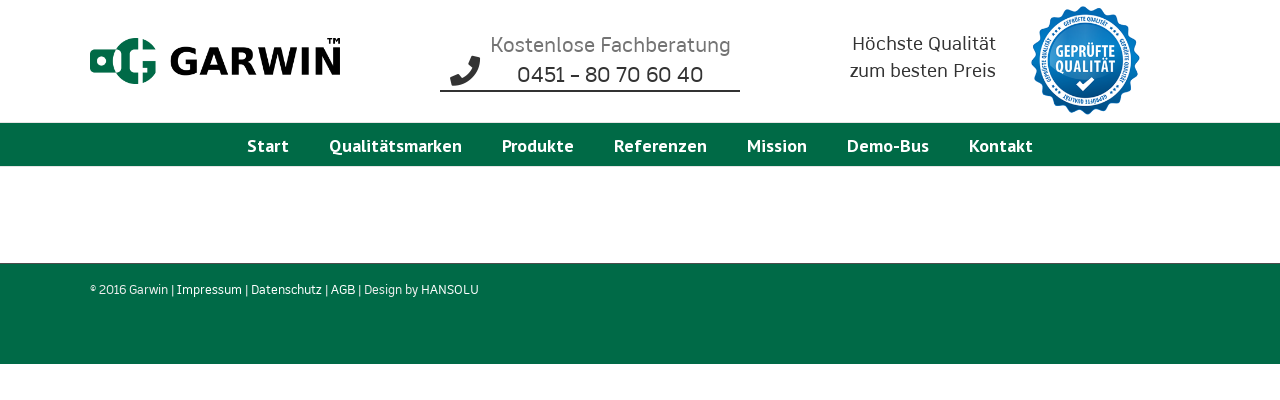

--- FILE ---
content_type: text/css; charset=utf-8
request_url: https://garwintools.de/wp-content/plugins/best-logo-slider-pro/assets/css/main.css?ver=1.0
body_size: 295
content:
.wpb_bls_logo_item img,
#wpb_logo_slider .owl-buttons div  {
  transition: color linear 0.25s;
  -webkit-transition: all 0.2s linear;
  -moz-transition: all 0.2s linear;
  -o-transition: all 0.2s linear;
  transition: all 0.2s linear;
}
.wpb_logo_title {
  font-weight: lighter;
  margin-top: 0 !important;
  text-align: center;
}
.wpb_bls_logo_item img {
  box-shadow: initial!important;
  border-radius: 0!important;
  position: inherit;
  opacity: 1;
  max-width: 100%;
}
#wpb_logo_slider.wpb_logo_slider_border .wpb_bls_logo_item img{
  border: 1px solid rgba(0,0,0,0.1);
}
.wpb_bls_logo_item a {
  display: block;
  border: 0!important;
}
.wpb_bls_logo_item a:active,
.wpb_bls_logo_item a:focus{
  outline: 0
}
#wpb_logo_slider .owl-buttons div {
  border-radius: 0;
  margin: 0;
  padding: 5px 10px;
  display: inline-block;
  opacity: 0.7;
  color: #fff;
  font-size: 14px;
}
#wpb_logo_slider .owl-buttons div:hover {
  opacity: 1
}
.wpb_logo_slider .owl-buttons {
  position: absolute;
  top: 0;
}
.wpb_bls_logo_item {
  margin: 4px;
}

/**
 * Pagination Style
 */

#wpb_logo_slider.owl-theme .owl-controls .owl-page span {
  border: 1px solid;
  background: transparent;
  opacity: 1;
}

--- FILE ---
content_type: text/css; charset=utf-8
request_url: https://garwintools.de/wp-content/themes/Avada-Child-Theme/style.css?ver=5.9.12
body_size: 2022
content:
/*
Theme Name: Avada Child
Description: Child theme for Avada theme
Author: ThemeFusion
Author URI: https://theme-fusion.com
Template: Avada
Version: 1.0.0
Text Domain:  Avada

gruen: 006A46
*/

.nodisplay{display:none}

@font-face { font-family: 'Garage-Tools'; src: url('https://garwintools.de/wp-content/uploads/2016/01/Garage-tools.ttf') format('truetype'); }

body, h1, h2, h3{font-family:"Garage-Tools" !important}
.fusion-logo img {max-width:250px}
.fusion-is-sticky .fusion-logo img {}
.fusion-sticky-header-wrapper{height:auto !important;}
.fusion-main-menu > ul > li > a {font-size: 18px!important;}

.buttonformenue{z-index: 999999;}

/*.fusion-header-v4 .fusion-header {padding-bottom: 12px!important;padding-top: 12px!important;}*/
.fusion-header{transition:all .4s}
/* Menue */
.fusion-secondary-main-menu { background-color: #006A46!important;}
.fusion-main-menu > ul > li > a{color:#fff !important;margin:0 20px !important;font-weight:800!important;}
.fusion-main-menu > ul > li > a:hover{color:#ddd !important;}
.fusion-main-menu .current-menu-item {margin-top: -3px;}
.fusion-main-menu > ul > li {padding-right: 0px !important;}

.fusion-testimonials img{float: right;margin: 10px!important;width: 120px;}

#shopid h2{font-size:50px!important;line-height:60px!important;}
.shopimage img{width:100px}
.mapbutton{margin-top:-70px;}
.content-box-column .heading-with-icon:hover h2{color:#006A46!important;}
.content-box-column .heading-with-icon:hover .circle-yes{color:#fff!important;background-color:#006A46!important;}

/* KATALOG IMAGE */
#katalog2{transition: all 0.4s;display: block;overflow: hidden;position: fixed;right: 10%;text-align: center;height:200px;width: 280px;top:161px;z-index:99999;}
#katalog2 img{transition: all 0.4s ease 0s;width:200px}
#katalog2 img:hover{transform:scale(1.05)}
@media screen and (max-width: 1600px){
	#katalog2{margin-top: 0px;right: 1%;}
	#katalog2 img{width:130px !important;}
	.siegel{right: 50px!important;}
	}

/*Borlabs Map*/
._brlbs-google-maps{width: 100%;height: 400px;overflow: hidden;}
._brlbs-google-maps img{width: 100%;}

/* Telefon im Header */	
.kundez{transition:all .4s;text-align:center;margin:0 350px 0 0 !important;padding: 0px;border-bottom:2px solid #333;width:300px;position: relative;}
.kundez i{font-size: 20px;}
.phone{display: inline-block;font-size: 20px;margin: 0 !important;position: relative;text-align: center;}
.siegel{transition:all .4s; position: absolute;right: 0;top: -25px;width: 290px;}
.siegel img{width:110px !important;transition:all .4s;float:right;}
.siegel img:hover{transform:scale(1.05)}
.siegel span{ display: inline-block;font-size: 18px;padding-top: 25px;position: relative; text-align: right;transition:all .4s;}
.mwicon{float:none !important;height:20px;width:30px;line-height:20px!important;font-size:30px!important;color: #333!important;}
@media screen and (max-width: 800px){
.kundez{text-align:center;margin:0 !important;}
	}
@media screen and (max-width: 500px){
.siegel{ display:none}
.phone{font-size:18px;}
	}

.flexslider{ text-align: center!important;}
.flexslider .slides img {
    display: inline!important;
    max-width: 320px!important;
   
}	
.slide-content-left{text-align:left}
	
/* PARTNER SLIDER */	
.fusion-carousel .fusion-carousel-item img {width: 75%!important;}	
.fusion-carousel .fusion-carousel-nav .fusion-nav-prev::before, .fusion-carousel .fusion-carousel-nav .fusion-nav-next::before {color: #333!important;}
.fusion-carousel .fusion-carousel-nav .fusion-nav-next, .fusion-carousel .fusion-carousel-nav .fusion-nav-prev {background-color: transparent!important;}	
	
.fusion-portfolio-post .fusion-image-wrapper img{transition: all .4s}
.fusion-portfolio-post .fusion-image-wrapper img:hover{transform: scale(.95)}
	
	
	
/* Referenzen */	
blockquote	{background-color:transparent !important;}
blockquote q{background-color: #fff !important;box-shadow: 1px 1px 5px #333;}
.fusion-testimonials.classic .author::after{border-top-color:rgba(255, 255, 255, 0.9) !important;}
	
/* Kontaktfeld */	
.kontaktfeld, .kontaktfeld h3, .kontaktfeld a{color: #333!important}
.kontaktfeld p{margin: 17px 0 !important;font-size:16px}
.kontaktfeld h3{font-size: 25px !important;}
.mwicon2{float:none !important;height:20px;width:40px;line-height:20px!important;font-size:25px!important;color: #333!important;}


/*AVADA BUTTON*/
.button-custom{border-color: #fff !important;border-width: 1px!important;color: #fff!important;border-width:3px!important;}
.fusion-button {background: transparent !important; opacity:1;text-transform:none !important;font-weight:500 !important;}
.fusion-button:hover {opacity:.8}
.fusion-button-text{color: #fff!important;text-transform: uppercase;}

.button-darkgreen{border-color: #fff !important;border-width: 1px!important;color: #fff!important;}
.button-darkgreen {background: rgba(0,0,0,.6) !important; opacity:1;text-transform:none !important;font-weight:500 !important;}
.button-darkgreen :hover {opacity:.8}
.button-darkgreen .fusion-button-text{color: #fff!important;text-transform: uppercase;}

.button-green{border-color: #006A46 !important;border-width: 1px!important;color: #006A46!important;}
.button-green {background: transparent !important; opacity:1;text-transform:none !important;font-weight:500 !important;}
.button-green :hover {opacity:.8}
.button-green .fusion-button-text{color: #006A46!important;text-transform: uppercase;}
/* ------------------------------------------------------ */
/*AVADA mobile men� BIGGER*/
.fusion-mobile-menu-icons a {font-size: 40px !important;}
.fusion-mobile-menu-icons a::before {color: #000!important;}
.fusion-mobile-menu-icons {margin-top:50px !important;}
/* ------------------------------------------------------ */

/* FOOTER */
.fusion-copyright-notice a:hover{color: #ddd !important;}


/* CF7 */
.mwdivider{clear:both;padding-top:10px;}
.mwthirdwidth{width:33.33%; float:left;padding-right:2%;}
.mwhalfwidth{width:50%; float:left;padding-right:2%;}
.mwfullwidth{width:100%; float:left;padding-right:0;}

.wpcf7 input, .wpcf7 textarea {border-radius: 0px;}
.wpcf7-select{color:#000 !important}
.wpcf7 input[type="text"],
.wpcf7 input[type="email"],
.wpcf7 input[type="tel"],.wpcf7 input[type="select"],
.wpcf7 input[type="date"],.wpcf7 select,
.wpcf7 textarea
{color: #000;border-color: #ccc !important;margin:5px 0;background-color:#fff}
::-webkit-input-placeholder { opacity: 1; color: #999; }
:-moz-placeholder           { opacity: 1; color: #999; }
::-moz-placeholder          { opacity: 1; color: #999; }
:-ms-input-placeholder      { opacity: 1; color: #999; }
input:-ms-input-placeholder{ opacity: .5; color: #999;}
textarea:-ms-input-placeholder{ opacity: .5; color: #999;}
.wpcf7 textarea{height:60px !important;color: #000 !important;}
.wpcf7-submit {width:100% !important;margin-top: 5px;padding: 5px 15px !important;background:transparent !important; border: 1px solid #333 !important;color: #333 !important;}
.wpcf7-submit:hover{opacity:.8;}
.wpcf7 p{margin-bottom: 10px !important;}
.wpcf7-response-output {}
span.wpcf7-not-valid-tip {font-size: 0.8em !important;}
/* ------------------------------------------------------ */



@media screen and (max-width: 1100px){
#katalog2 {display:none;right:0px}
}


@media screen and (max-width: 986px){
	#katalog2, .siegel{display:none}
	.fusion-main-menu > ul > li {padding-right: 20px!important;}
	.fusion-main-menu > ul > li > a {margin: 0px !important;font-size:16px !important}
	.kundez{margin: 0 auto !important}
}


@media screen and (max-width: 800px){
	.fusion-header-content-3-wrapper h3{width:80%!important}
	.kontaktfeld, .kontaktfeld h3, .kontaktfeld a {text-align: center;}
	.slide-content .with-bg, .slide-content .heading{ background-color:transparent !important;}
	.slide-content .caption, .slide-content .heading{ background-color:rgba(0,0,0,.7) !important;padding:3px}
	.slide-content .caption  h3{font-size: 14px !important;}
	.tfs-slider .slide-content-container .slide-content {text-align: center;}
}

@media screen and (max-width: 500px){
	.kundez {width: 230px!important;}
	.kundez .mwicon {display:none}
}

--- FILE ---
content_type: application/javascript; charset=utf-8
request_url: https://garwintools.de/wp-content/themes/Avada-Child-Theme/custom.js?ver=5.9.12
body_size: 216
content:
var $ = jQuery;
$( document ).ready(function () {
	$(window).scroll(function(){
		var ScrollTop = parseInt($(window).scrollTop());
		console.log(ScrollTop);

		if (ScrollTop > 100) {
			//alert("Scroll is greater than 100");
			//document.getElementById('back-to-top').fadeOut;
		var x = document.getElementsByClassName("fusion-header");
		x[0].style.paddingBottom = "0px"
		x[0].style.paddingTop = "0px"
		var y = document.getElementsByClassName("kundez");
		y[0].style.transform = "scale(0.8)";
		var z = document.getElementsByClassName("siegel");
		z[0].style.transform = "scale(0.8)";
		document.getElementById("katalog2").style.top = "81px";
		document.getElementById("katalog2").style.transform = "scale(0.7)";
		//document.getElementById("katalog2").style.display = "none";
		
		}
		else {
		var x = document.getElementsByClassName("fusion-header");	
		x[0].style.paddingBottom = "30px"	
		x[0].style.paddingTop = "30px"	
		var y = document.getElementsByClassName("kundez");
		y[0].style.transform = "scale(1)";
		var z = document.getElementsByClassName("siegel");
		z[0].style.transform = "scale(1)";
		document.getElementById("katalog2").style.top = "171px";
		document.getElementById("katalog2").style.transform = "scale(1)";
		//document.getElementById("katalog2").style.display = "block";
		
		}
	});
});